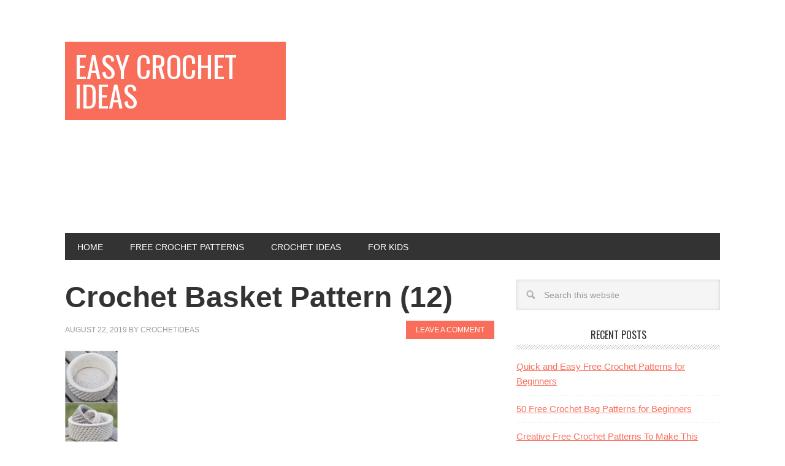

--- FILE ---
content_type: text/html; charset=UTF-8
request_url: https://www.easycrochetideas.com/bags-purses/50-free-crochet-basket-patterns/attachment/crochet-basket-pattern-12/
body_size: 4977
content:
<!DOCTYPE html>
<html dir="ltr" lang="en-US"
	prefix="og: https://ogp.me/ns#" >
<head >
<meta charset="UTF-8" />
<meta name="viewport" content="width=device-width, initial-scale=1" />
<title>Crochet Basket Pattern (12) | Easy Crochet Ideas</title>

		<!-- All in One SEO 4.2.5.1 - aioseo.com -->
		<meta name="description" content="Pattern Link https://yarnandchai.com/mini-nesting-baskets/" />
		<meta name="robots" content="max-image-preview:large" />
		<link rel="canonical" href="https://www.easycrochetideas.com/bags-purses/50-free-crochet-basket-patterns/attachment/crochet-basket-pattern-12/" />
		<meta name="generator" content="All in One SEO (AIOSEO) 4.2.5.1 " />
		<meta property="og:locale" content="en_US" />
		<meta property="og:site_name" content="Easy Crochet Ideas | Easy Crochet Ideas - Free Crochet Patterns" />
		<meta property="og:type" content="article" />
		<meta property="og:title" content="Crochet Basket Pattern (12) | Easy Crochet Ideas" />
		<meta property="og:url" content="https://www.easycrochetideas.com/bags-purses/50-free-crochet-basket-patterns/attachment/crochet-basket-pattern-12/" />
		<meta property="article:published_time" content="2019-08-22T23:21:22+00:00" />
		<meta property="article:modified_time" content="2019-08-23T00:59:08+00:00" />
		<meta name="twitter:card" content="summary" />
		<meta name="twitter:title" content="Crochet Basket Pattern (12) | Easy Crochet Ideas" />
		<!-- All in One SEO -->

<link rel='dns-prefetch' href='//fonts.googleapis.com' />
<link rel='dns-prefetch' href='//s.w.org' />
<link rel="alternate" type="application/rss+xml" title="Easy Crochet Ideas &raquo; Feed" href="https://www.easycrochetideas.com/feed/" />
<link rel="alternate" type="application/rss+xml" title="Easy Crochet Ideas &raquo; Comments Feed" href="https://www.easycrochetideas.com/comments/feed/" />
<link rel="alternate" type="application/rss+xml" title="Easy Crochet Ideas &raquo; Crochet Basket Pattern (12) Comments Feed" href="https://www.easycrochetideas.com/bags-purses/50-free-crochet-basket-patterns/attachment/crochet-basket-pattern-12/feed/" />
		<script type="text/javascript">
			window._wpemojiSettings = {"baseUrl":"https:\/\/s.w.org\/images\/core\/emoji\/11\/72x72\/","ext":".png","svgUrl":"https:\/\/s.w.org\/images\/core\/emoji\/11\/svg\/","svgExt":".svg","source":{"concatemoji":"https:\/\/www.easycrochetideas.com\/wp-includes\/js\/wp-emoji-release.min.js?ver=4.9.26"}};
			!function(e,a,t){var n,r,o,i=a.createElement("canvas"),p=i.getContext&&i.getContext("2d");function s(e,t){var a=String.fromCharCode;p.clearRect(0,0,i.width,i.height),p.fillText(a.apply(this,e),0,0);e=i.toDataURL();return p.clearRect(0,0,i.width,i.height),p.fillText(a.apply(this,t),0,0),e===i.toDataURL()}function c(e){var t=a.createElement("script");t.src=e,t.defer=t.type="text/javascript",a.getElementsByTagName("head")[0].appendChild(t)}for(o=Array("flag","emoji"),t.supports={everything:!0,everythingExceptFlag:!0},r=0;r<o.length;r++)t.supports[o[r]]=function(e){if(!p||!p.fillText)return!1;switch(p.textBaseline="top",p.font="600 32px Arial",e){case"flag":return s([55356,56826,55356,56819],[55356,56826,8203,55356,56819])?!1:!s([55356,57332,56128,56423,56128,56418,56128,56421,56128,56430,56128,56423,56128,56447],[55356,57332,8203,56128,56423,8203,56128,56418,8203,56128,56421,8203,56128,56430,8203,56128,56423,8203,56128,56447]);case"emoji":return!s([55358,56760,9792,65039],[55358,56760,8203,9792,65039])}return!1}(o[r]),t.supports.everything=t.supports.everything&&t.supports[o[r]],"flag"!==o[r]&&(t.supports.everythingExceptFlag=t.supports.everythingExceptFlag&&t.supports[o[r]]);t.supports.everythingExceptFlag=t.supports.everythingExceptFlag&&!t.supports.flag,t.DOMReady=!1,t.readyCallback=function(){t.DOMReady=!0},t.supports.everything||(n=function(){t.readyCallback()},a.addEventListener?(a.addEventListener("DOMContentLoaded",n,!1),e.addEventListener("load",n,!1)):(e.attachEvent("onload",n),a.attachEvent("onreadystatechange",function(){"complete"===a.readyState&&t.readyCallback()})),(n=t.source||{}).concatemoji?c(n.concatemoji):n.wpemoji&&n.twemoji&&(c(n.twemoji),c(n.wpemoji)))}(window,document,window._wpemojiSettings);
		</script>
		<style type="text/css">
img.wp-smiley,
img.emoji {
	display: inline !important;
	border: none !important;
	box-shadow: none !important;
	height: 1em !important;
	width: 1em !important;
	margin: 0 .07em !important;
	vertical-align: -0.1em !important;
	background: none !important;
	padding: 0 !important;
}
</style>
<link rel='stylesheet' id='metro-pro-theme-css'  href='https://www.easycrochetideas.com/wp-content/themes/metro-pro/style.css?ver=2.0.1' type='text/css' media='all' />
<link rel='stylesheet' id='google-font-css'  href='//fonts.googleapis.com/css?family=Oswald%3A400&#038;ver=2.0.1' type='text/css' media='all' />
<script type='text/javascript' src='https://www.easycrochetideas.com/wp-includes/js/jquery/jquery.js?ver=1.12.4'></script>
<script type='text/javascript' src='https://www.easycrochetideas.com/wp-includes/js/jquery/jquery-migrate.min.js?ver=1.4.1'></script>
<!--[if lt IE 9]>
<script type='text/javascript' src='https://www.easycrochetideas.com/wp-content/themes/genesis/lib/js/html5shiv.min.js?ver=3.7.3'></script>
<![endif]-->
<link rel='https://api.w.org/' href='https://www.easycrochetideas.com/wp-json/' />
<link rel="EditURI" type="application/rsd+xml" title="RSD" href="https://www.easycrochetideas.com/xmlrpc.php?rsd" />
<link rel="wlwmanifest" type="application/wlwmanifest+xml" href="https://www.easycrochetideas.com/wp-includes/wlwmanifest.xml" /> 
<meta name="generator" content="WordPress 4.9.26" />
<link rel='shortlink' href='https://www.easycrochetideas.com/?p=556' />
<link rel="alternate" type="application/json+oembed" href="https://www.easycrochetideas.com/wp-json/oembed/1.0/embed?url=https%3A%2F%2Fwww.easycrochetideas.com%2Fbags-purses%2F50-free-crochet-basket-patterns%2Fattachment%2Fcrochet-basket-pattern-12%2F" />
<link rel="alternate" type="text/xml+oembed" href="https://www.easycrochetideas.com/wp-json/oembed/1.0/embed?url=https%3A%2F%2Fwww.easycrochetideas.com%2Fbags-purses%2F50-free-crochet-basket-patterns%2Fattachment%2Fcrochet-basket-pattern-12%2F&#038;format=xml" />
		<script type="text/javascript">
			var _statcounter = _statcounter || [];
			_statcounter.push({"tags": {"author": "crochetideas"}});
		</script>
		        <script type="text/javascript" async defer
        data-pin-color="red"
        data-pin-height="28"         data-pin-hover="true" src="https://www.easycrochetideas.com/wp-content/plugins/pinterest-pin-it-button-on-image-hover-and-post/js/pinit.js"></script><link rel="icon" href="https://www.easycrochetideas.com/wp-content/themes/metro-pro/images/favicon.ico" />
<link rel="pingback" href="https://www.easycrochetideas.com/xmlrpc.php" />

<!-- [BEGIN] Scripts added via Insert Adsense Auto Ads plugin -->
<script async src="https://pagead2.googlesyndication.com/pagead/js/adsbygoogle.js"></script>
<script>
     (adsbygoogle = window.adsbygoogle || []).push({
          google_ad_client: "ca-pub-9687866730723705",
          enable_page_level_ads: true
     });
</script>








<!-- [END] Scripts added via Insert Adsense Auto Ads plugin -->

</head>
<body class="attachment attachment-template-default single single-attachment postid-556 attachmentid-556 attachment-jpeg content-sidebar" itemscope itemtype="https://schema.org/WebPage"><div class="site-container"><header class="site-header" itemscope itemtype="https://schema.org/WPHeader"><div class="wrap"><div class="title-area"><p class="site-title" itemprop="headline"><a href="https://www.easycrochetideas.com/">Easy Crochet Ideas</a></p><p class="site-description" itemprop="description">Easy Crochet Ideas - Free Crochet Patterns</p></div><div class="widget-area header-widget-area"><section id="custom_html-4" class="widget_text widget widget_custom_html"><div class="widget_text widget-wrap"><div class="textwidget custom-html-widget"><script async src="https://pagead2.googlesyndication.com/pagead/js/adsbygoogle.js"></script>
<!-- Easy Crochet Ideas Res -->
<ins class="adsbygoogle"
     style="display:block"
     data-ad-client="ca-pub-9687866730723705"
     data-ad-slot="5670919496"
     data-ad-format="auto"
     data-full-width-responsive="true"></ins>
<script>
     (adsbygoogle = window.adsbygoogle || []).push({});
</script></div></div></section>
</div></div></header><nav class="nav-primary" aria-label="Main" itemscope itemtype="https://schema.org/SiteNavigationElement"><div class="wrap"><ul id="menu-header" class="menu genesis-nav-menu menu-primary"><li id="menu-item-1058" class="menu-item menu-item-type-custom menu-item-object-custom menu-item-home menu-item-1058"><a href="https://www.easycrochetideas.com" itemprop="url"><span itemprop="name">Home</span></a></li>
<li id="menu-item-1068" class="menu-item menu-item-type-taxonomy menu-item-object-category menu-item-1068"><a href="https://www.easycrochetideas.com/category/free-crochet-patterns/" itemprop="url"><span itemprop="name">Free Crochet Patterns</span></a></li>
<li id="menu-item-1062" class="menu-item menu-item-type-taxonomy menu-item-object-category menu-item-has-children menu-item-1062"><a href="https://www.easycrochetideas.com/category/crochet-ideas/" itemprop="url"><span itemprop="name">Crochet Ideas</span></a>
<ul class="sub-menu">
	<li id="menu-item-1059" class="menu-item menu-item-type-taxonomy menu-item-object-category menu-item-1059"><a href="https://www.easycrochetideas.com/category/afghans-blankets/" itemprop="url"><span itemprop="name">Afghans / Blankets</span></a></li>
	<li id="menu-item-1060" class="menu-item menu-item-type-taxonomy menu-item-object-category menu-item-1060"><a href="https://www.easycrochetideas.com/category/amigurumi/" itemprop="url"><span itemprop="name">Amigurumi</span></a></li>
	<li id="menu-item-1061" class="menu-item menu-item-type-taxonomy menu-item-object-category menu-item-1061"><a href="https://www.easycrochetideas.com/category/bags-purses/" itemprop="url"><span itemprop="name">Bags / Purses</span></a></li>
	<li id="menu-item-1063" class="menu-item menu-item-type-taxonomy menu-item-object-category menu-item-1063"><a href="https://www.easycrochetideas.com/category/crochet-pillows-cushions/" itemprop="url"><span itemprop="name">Crochet Pillows / Cushions</span></a></li>
	<li id="menu-item-1064" class="menu-item menu-item-type-taxonomy menu-item-object-category menu-item-1064"><a href="https://www.easycrochetideas.com/category/crochet-scarf/" itemprop="url"><span itemprop="name">Crochet Scarf</span></a></li>
	<li id="menu-item-1065" class="menu-item menu-item-type-taxonomy menu-item-object-category menu-item-1065"><a href="https://www.easycrochetideas.com/category/crochet-shawls/" itemprop="url"><span itemprop="name">Crochet Shawls</span></a></li>
	<li id="menu-item-1066" class="menu-item menu-item-type-taxonomy menu-item-object-category menu-item-1066"><a href="https://www.easycrochetideas.com/category/crochet-sweaters/" itemprop="url"><span itemprop="name">Crochet Sweaters</span></a></li>
	<li id="menu-item-1069" class="menu-item menu-item-type-taxonomy menu-item-object-category menu-item-1069"><a href="https://www.easycrochetideas.com/category/gloves-mittens/" itemprop="url"><span itemprop="name">Gloves / Mittens</span></a></li>
	<li id="menu-item-1070" class="menu-item menu-item-type-taxonomy menu-item-object-category menu-item-1070"><a href="https://www.easycrochetideas.com/category/hats-caps/" itemprop="url"><span itemprop="name">Hats / Caps</span></a></li>
	<li id="menu-item-1071" class="menu-item menu-item-type-taxonomy menu-item-object-category menu-item-1071"><a href="https://www.easycrochetideas.com/category/socks-slippers-shoes/" itemprop="url"><span itemprop="name">Socks / Slippers / Shoes</span></a></li>
</ul>
</li>
<li id="menu-item-1067" class="menu-item menu-item-type-taxonomy menu-item-object-category menu-item-1067"><a href="https://www.easycrochetideas.com/category/for-kids/" itemprop="url"><span itemprop="name">For Kids</span></a></li>
</ul></div></nav><div class="site-inner"><div class="content-sidebar-wrap"><main class="content"><article class="post-556 attachment type-attachment status-inherit entry" itemscope itemtype="https://schema.org/CreativeWork"><header class="entry-header"><h1 class="entry-title" itemprop="headline">Crochet Basket Pattern (12)</h1>
<p class="entry-meta"><time class="entry-time" itemprop="datePublished" datetime="2019-08-22T23:21:22+00:00">August 22, 2019</time> by <span class="entry-author" itemprop="author" itemscope itemtype="https://schema.org/Person"><a href="https://www.easycrochetideas.com/author/crochetideas/" class="entry-author-link" itemprop="url" rel="author"><span class="entry-author-name" itemprop="name">crochetideas</span></a></span> <span class="entry-comments-link"><a href="https://www.easycrochetideas.com/bags-purses/50-free-crochet-basket-patterns/attachment/crochet-basket-pattern-12/#respond">Leave a Comment</a></span> </p></header><div class="entry-content" itemprop="text"><p class="attachment"><a href='https://www.easycrochetideas.com/wp-content/uploads/2019/08/Crochet-Basket-Pattern-12.jpg'><img width="86" height="300" src="https://www.easycrochetideas.com/wp-content/uploads/2019/08/Crochet-Basket-Pattern-12-86x300.jpg" class="attachment-medium size-medium" alt="Crochet Basket Pattern (12)" srcset="https://www.easycrochetideas.com/wp-content/uploads/2019/08/Crochet-Basket-Pattern-12-86x300.jpg 86w, https://www.easycrochetideas.com/wp-content/uploads/2019/08/Crochet-Basket-Pattern-12-768x2685.jpg 768w, https://www.easycrochetideas.com/wp-content/uploads/2019/08/Crochet-Basket-Pattern-12-293x1024.jpg 293w, https://www.easycrochetideas.com/wp-content/uploads/2019/08/Crochet-Basket-Pattern-12.jpg 800w" sizes="(max-width: 86px) 100vw, 86px" /></a></p>
</div><footer class="entry-footer"><p class="entry-meta"> </p></footer></article>	<div id="respond" class="comment-respond">
		<h3 id="reply-title" class="comment-reply-title">Leave a Reply <small><a rel="nofollow" id="cancel-comment-reply-link" href="/bags-purses/50-free-crochet-basket-patterns/attachment/crochet-basket-pattern-12/#respond" style="display:none;">Cancel reply</a></small></h3>			<form action="https://www.easycrochetideas.com/wp-comments-post.php" method="post" id="commentform" class="comment-form" novalidate>
				<p class="comment-notes"><span id="email-notes">Your email address will not be published.</span> Required fields are marked <span class="required">*</span></p><p class="comment-form-comment"><label for="comment">Comment</label> <textarea id="comment" name="comment" cols="45" rows="8" maxlength="65525" required="required"></textarea></p><p class="comment-form-author"><label for="author">Name <span class="required">*</span></label> <input id="author" name="author" type="text" value="" size="30" maxlength="245" required='required' /></p>
<p class="comment-form-email"><label for="email">Email <span class="required">*</span></label> <input id="email" name="email" type="email" value="" size="30" maxlength="100" aria-describedby="email-notes" required='required' /></p>
<p class="comment-form-url"><label for="url">Website</label> <input id="url" name="url" type="url" value="" size="30" maxlength="200" /></p>
<p class="form-submit"><input name="submit" type="submit" id="submit" class="submit" value="Post Comment" /> <input type='hidden' name='comment_post_ID' value='556' id='comment_post_ID' />
<input type='hidden' name='comment_parent' id='comment_parent' value='0' />
</p>			</form>
			</div><!-- #respond -->
	</main><aside class="sidebar sidebar-primary widget-area" role="complementary" aria-label="Primary Sidebar" itemscope itemtype="https://schema.org/WPSideBar"><section id="search-2" class="widget widget_search"><div class="widget-wrap"><form class="search-form" itemprop="potentialAction" itemscope itemtype="https://schema.org/SearchAction" method="get" action="https://www.easycrochetideas.com/" role="search"><input class="search-form-input" type="search" itemprop="query-input" name="s" id="searchform-696c090bb41dc3.83300978" placeholder="Search this website"><input class="search-form-submit" type="submit" value="Search"><meta itemprop="target" content="https://www.easycrochetideas.com/?s={s}"></form></div></section>
		<section id="recent-posts-2" class="widget widget_recent_entries"><div class="widget-wrap">		<h4 class="widget-title widgettitle">Recent Posts</h4>
		<ul>
											<li>
					<a href="https://www.easycrochetideas.com/free-crochet-patterns/quick-and-easy-free-crochet-patterns-for-beginners/">Quick and Easy Free Crochet Patterns for Beginners</a>
									</li>
											<li>
					<a href="https://www.easycrochetideas.com/bags-purses/50-free-crochet-bag-patterns-for-beginners/">50 Free Crochet Bag Patterns for Beginners</a>
									</li>
											<li>
					<a href="https://www.easycrochetideas.com/free-crochet-patterns/creative-free-crochet-patterns-to-make-this-spring/">Creative Free Crochet Patterns To Make This Spring!</a>
									</li>
											<li>
					<a href="https://www.easycrochetideas.com/free-crochet-patterns/50-perfect-free-crochet-poncho-patterns/">50 Perfect Free Crochet Poncho Patterns</a>
									</li>
											<li>
					<a href="https://www.easycrochetideas.com/crochet-pillows-cushions/50-easy-crochet-pillow-patterns/">50 Easy Crochet Pillow Patterns</a>
									</li>
					</ul>
		</div></section>
<section id="custom_html-3" class="widget_text widget widget_custom_html"><div class="widget_text widget-wrap"><div class="textwidget custom-html-widget"><script async src="https://pagead2.googlesyndication.com/pagead/js/adsbygoogle.js"></script>
<!-- Easy Crochet Ideas Res -->
<ins class="adsbygoogle"
     style="display:block"
     data-ad-client="ca-pub-9687866730723705"
     data-ad-slot="5670919496"
     data-ad-format="auto"
     data-full-width-responsive="true"></ins>
<script>
     (adsbygoogle = window.adsbygoogle || []).push({});
</script></div></div></section>
</aside></div></div></div><footer class="site-footer" itemscope itemtype="https://schema.org/WPFooter"><div class="wrap"><p>Copyright &#x000A9;&nbsp;2026 &#x000B7; <a href="http://my.studiopress.com/themes/metro/">Metro Pro Theme</a> on <a href="https://www.studiopress.com/">Genesis Framework</a> &#x000B7; <a href="https://wordpress.org/">WordPress</a> &#x000B7; <a href="https://www.easycrochetideas.com/wp-login.php">Log in</a></p></div></footer>		<!-- Start of StatCounter Code -->
		<script>
			<!--
			var sc_project=12069941;
			var sc_security="b3ec66d8";
			var sc_invisible=1;
			var scJsHost = (("https:" == document.location.protocol) ?
				"https://secure." : "http://www.");
			//-->
					</script>
		
<script type="text/javascript"
				src="https://secure.statcounter.com/counter/counter.js"
				async></script>		<noscript><div class="statcounter"><a title="web analytics" href="https://statcounter.com/"><img class="statcounter" src="https://c.statcounter.com/12069941/0/b3ec66d8/1/" alt="web analytics" /></a></div></noscript>
		<!-- End of StatCounter Code -->
		<script type='text/javascript' src='https://www.easycrochetideas.com/wp-content/plugins/pinterest-pin-it-button-on-image-hover-and-post/js/main.js?ver=4.9.26'></script>
<script type='text/javascript'>
jQuery(document).ready(function(){jQuery(".is-cropped img").each(function(){jQuery(this).attr("style", "min-height: 120px;min-width: 100px;");});jQuery(".avatar").attr("style", "min-width: unset; min-height: unset;");});
</script>
<script type='text/javascript' src='https://www.easycrochetideas.com/wp-includes/js/comment-reply.min.js?ver=4.9.26'></script>
<script type='text/javascript' src='https://www.easycrochetideas.com/wp-includes/js/wp-embed.min.js?ver=4.9.26'></script>
</body></html>

<!-- Page generated by LiteSpeed Cache 5.2.1 on 2026-01-17 22:11:23 -->

--- FILE ---
content_type: text/html; charset=utf-8
request_url: https://www.google.com/recaptcha/api2/aframe
body_size: 268
content:
<!DOCTYPE HTML><html><head><meta http-equiv="content-type" content="text/html; charset=UTF-8"></head><body><script nonce="3UrZPEBEaSnvQZyg3yU8uA">/** Anti-fraud and anti-abuse applications only. See google.com/recaptcha */ try{var clients={'sodar':'https://pagead2.googlesyndication.com/pagead/sodar?'};window.addEventListener("message",function(a){try{if(a.source===window.parent){var b=JSON.parse(a.data);var c=clients[b['id']];if(c){var d=document.createElement('img');d.src=c+b['params']+'&rc='+(localStorage.getItem("rc::a")?sessionStorage.getItem("rc::b"):"");window.document.body.appendChild(d);sessionStorage.setItem("rc::e",parseInt(sessionStorage.getItem("rc::e")||0)+1);localStorage.setItem("rc::h",'1769227883205');}}}catch(b){}});window.parent.postMessage("_grecaptcha_ready", "*");}catch(b){}</script></body></html>